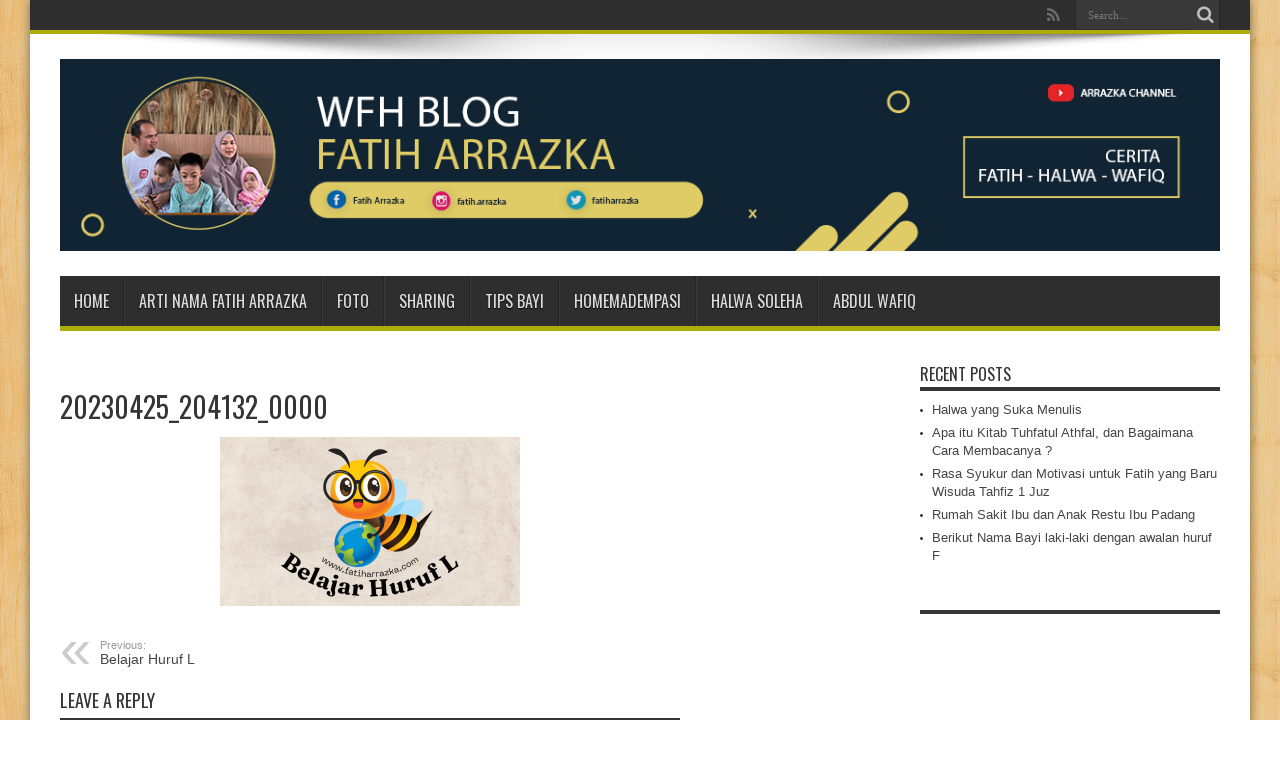

--- FILE ---
content_type: text/html; charset=UTF-8
request_url: http://fatiharrazka.com/belajar-huruf-l/20230425_204132_0000/
body_size: 10141
content:
<!DOCTYPE html>
<html dir="ltr" lang="en-US"
	prefix="og: https://ogp.me/ns#"  prefix="og: http://ogp.me/ns#">
<head>
<meta charset="UTF-8" />

<link rel="profile" href="http://gmpg.org/xfn/11" />
<link rel="pingback" href="http://fatiharrazka.com/xmlrpc.php" />

		<!-- All in One SEO 4.4.1 - aioseo.com -->
		<title>20230425_204132_0000 | Blog Fatih Arrazka</title>
		<meta name="robots" content="max-image-preview:large" />
		<meta name="google-site-verification" content="HjcXFFvha3SMVUrjCqAirOz7SPas8iWdvjvaVQgu6V8" />
		<link rel="canonical" href="http://fatiharrazka.com/belajar-huruf-l/20230425_204132_0000/" />
		<meta name="generator" content="All in One SEO (AIOSEO) 4.4.1" />
		<meta property="og:locale" content="en_US" />
		<meta property="og:site_name" content="Blog Fatih Arrazka | Blog untuk Fatih Arrazka" />
		<meta property="og:type" content="article" />
		<meta property="og:title" content="20230425_204132_0000 | Blog Fatih Arrazka" />
		<meta property="og:url" content="http://fatiharrazka.com/belajar-huruf-l/20230425_204132_0000/" />
		<meta property="article:published_time" content="2023-04-25T15:33:35+00:00" />
		<meta property="article:modified_time" content="2023-04-25T15:33:35+00:00" />
		<meta name="twitter:card" content="summary" />
		<meta name="twitter:title" content="20230425_204132_0000 | Blog Fatih Arrazka" />
		<meta name="google" content="nositelinkssearchbox" />
		<script type="application/ld+json" class="aioseo-schema">
			{"@context":"https:\/\/schema.org","@graph":[{"@type":"BreadcrumbList","@id":"http:\/\/fatiharrazka.com\/belajar-huruf-l\/20230425_204132_0000\/#breadcrumblist","itemListElement":[{"@type":"ListItem","@id":"http:\/\/fatiharrazka.com\/#listItem","position":1,"item":{"@type":"WebPage","@id":"http:\/\/fatiharrazka.com\/","name":"Home","description":"Fatih Arrazka anak pertama dari faradika.id dan Physsiosilvia.id","url":"http:\/\/fatiharrazka.com\/"},"nextItem":"http:\/\/fatiharrazka.com\/belajar-huruf-l\/20230425_204132_0000\/#listItem"},{"@type":"ListItem","@id":"http:\/\/fatiharrazka.com\/belajar-huruf-l\/20230425_204132_0000\/#listItem","position":2,"item":{"@type":"WebPage","@id":"http:\/\/fatiharrazka.com\/belajar-huruf-l\/20230425_204132_0000\/","name":"20230425_204132_0000","url":"http:\/\/fatiharrazka.com\/belajar-huruf-l\/20230425_204132_0000\/"},"previousItem":"http:\/\/fatiharrazka.com\/#listItem"}]},{"@type":"ItemPage","@id":"http:\/\/fatiharrazka.com\/belajar-huruf-l\/20230425_204132_0000\/#itempage","url":"http:\/\/fatiharrazka.com\/belajar-huruf-l\/20230425_204132_0000\/","name":"20230425_204132_0000 | Blog Fatih Arrazka","inLanguage":"en-US","isPartOf":{"@id":"http:\/\/fatiharrazka.com\/#website"},"breadcrumb":{"@id":"http:\/\/fatiharrazka.com\/belajar-huruf-l\/20230425_204132_0000\/#breadcrumblist"},"author":{"@id":"http:\/\/fatiharrazka.com\/author\/halwa\/#author"},"creator":{"@id":"http:\/\/fatiharrazka.com\/author\/halwa\/#author"},"datePublished":"2023-04-25T15:33:35+00:00","dateModified":"2023-04-25T15:33:35+00:00"},{"@type":"Organization","@id":"http:\/\/fatiharrazka.com\/#organization","name":"Blog Fatih Arrazka","url":"http:\/\/fatiharrazka.com\/"},{"@type":"Person","@id":"http:\/\/fatiharrazka.com\/author\/halwa\/#author","url":"http:\/\/fatiharrazka.com\/author\/halwa\/","name":"Fatih Arrazka","image":{"@type":"ImageObject","@id":"http:\/\/fatiharrazka.com\/belajar-huruf-l\/20230425_204132_0000\/#authorImage","url":"http:\/\/2.gravatar.com\/avatar\/213df552cde3ab049c50bb45768b8a84?s=96&d=identicon&r=g","width":96,"height":96,"caption":"Fatih Arrazka"}},{"@type":"WebSite","@id":"http:\/\/fatiharrazka.com\/#website","url":"http:\/\/fatiharrazka.com\/","name":"Blog Fatih Arrazka","description":"Blog untuk Fatih Arrazka","inLanguage":"en-US","publisher":{"@id":"http:\/\/fatiharrazka.com\/#organization"}}]}
		</script>
		<!-- All in One SEO -->

<link rel='dns-prefetch' href='//fonts.googleapis.com' />
<link rel="alternate" type="application/rss+xml" title="Blog Fatih Arrazka &raquo; Feed" href="http://fatiharrazka.com/feed/" />
<link rel="alternate" type="application/rss+xml" title="Blog Fatih Arrazka &raquo; Comments Feed" href="http://fatiharrazka.com/comments/feed/" />
<link rel="alternate" type="application/rss+xml" title="Blog Fatih Arrazka &raquo; 20230425_204132_0000 Comments Feed" href="http://fatiharrazka.com/belajar-huruf-l/20230425_204132_0000/feed/" />
		<!-- This site uses the Google Analytics by MonsterInsights plugin v8.17 - Using Analytics tracking - https://www.monsterinsights.com/ -->
		<!-- Note: MonsterInsights is not currently configured on this site. The site owner needs to authenticate with Google Analytics in the MonsterInsights settings panel. -->
					<!-- No tracking code set -->
				<!-- / Google Analytics by MonsterInsights -->
		<script type="text/javascript">
window._wpemojiSettings = {"baseUrl":"https:\/\/s.w.org\/images\/core\/emoji\/14.0.0\/72x72\/","ext":".png","svgUrl":"https:\/\/s.w.org\/images\/core\/emoji\/14.0.0\/svg\/","svgExt":".svg","source":{"concatemoji":"http:\/\/fatiharrazka.com\/wp-includes\/js\/wp-emoji-release.min.js?ver=6.1.9"}};
/*! This file is auto-generated */
!function(e,a,t){var n,r,o,i=a.createElement("canvas"),p=i.getContext&&i.getContext("2d");function s(e,t){var a=String.fromCharCode,e=(p.clearRect(0,0,i.width,i.height),p.fillText(a.apply(this,e),0,0),i.toDataURL());return p.clearRect(0,0,i.width,i.height),p.fillText(a.apply(this,t),0,0),e===i.toDataURL()}function c(e){var t=a.createElement("script");t.src=e,t.defer=t.type="text/javascript",a.getElementsByTagName("head")[0].appendChild(t)}for(o=Array("flag","emoji"),t.supports={everything:!0,everythingExceptFlag:!0},r=0;r<o.length;r++)t.supports[o[r]]=function(e){if(p&&p.fillText)switch(p.textBaseline="top",p.font="600 32px Arial",e){case"flag":return s([127987,65039,8205,9895,65039],[127987,65039,8203,9895,65039])?!1:!s([55356,56826,55356,56819],[55356,56826,8203,55356,56819])&&!s([55356,57332,56128,56423,56128,56418,56128,56421,56128,56430,56128,56423,56128,56447],[55356,57332,8203,56128,56423,8203,56128,56418,8203,56128,56421,8203,56128,56430,8203,56128,56423,8203,56128,56447]);case"emoji":return!s([129777,127995,8205,129778,127999],[129777,127995,8203,129778,127999])}return!1}(o[r]),t.supports.everything=t.supports.everything&&t.supports[o[r]],"flag"!==o[r]&&(t.supports.everythingExceptFlag=t.supports.everythingExceptFlag&&t.supports[o[r]]);t.supports.everythingExceptFlag=t.supports.everythingExceptFlag&&!t.supports.flag,t.DOMReady=!1,t.readyCallback=function(){t.DOMReady=!0},t.supports.everything||(n=function(){t.readyCallback()},a.addEventListener?(a.addEventListener("DOMContentLoaded",n,!1),e.addEventListener("load",n,!1)):(e.attachEvent("onload",n),a.attachEvent("onreadystatechange",function(){"complete"===a.readyState&&t.readyCallback()})),(e=t.source||{}).concatemoji?c(e.concatemoji):e.wpemoji&&e.twemoji&&(c(e.twemoji),c(e.wpemoji)))}(window,document,window._wpemojiSettings);
</script>
<style type="text/css">
img.wp-smiley,
img.emoji {
	display: inline !important;
	border: none !important;
	box-shadow: none !important;
	height: 1em !important;
	width: 1em !important;
	margin: 0 0.07em !important;
	vertical-align: -0.1em !important;
	background: none !important;
	padding: 0 !important;
}
</style>
	<link rel='stylesheet' id='wp-block-library-css' href='http://fatiharrazka.com/wp-includes/css/dist/block-library/style.min.css?ver=6.1.9' type='text/css' media='all' />
<link rel='stylesheet' id='classic-theme-styles-css' href='http://fatiharrazka.com/wp-includes/css/classic-themes.min.css?ver=1' type='text/css' media='all' />
<style id='global-styles-inline-css' type='text/css'>
body{--wp--preset--color--black: #000000;--wp--preset--color--cyan-bluish-gray: #abb8c3;--wp--preset--color--white: #ffffff;--wp--preset--color--pale-pink: #f78da7;--wp--preset--color--vivid-red: #cf2e2e;--wp--preset--color--luminous-vivid-orange: #ff6900;--wp--preset--color--luminous-vivid-amber: #fcb900;--wp--preset--color--light-green-cyan: #7bdcb5;--wp--preset--color--vivid-green-cyan: #00d084;--wp--preset--color--pale-cyan-blue: #8ed1fc;--wp--preset--color--vivid-cyan-blue: #0693e3;--wp--preset--color--vivid-purple: #9b51e0;--wp--preset--gradient--vivid-cyan-blue-to-vivid-purple: linear-gradient(135deg,rgba(6,147,227,1) 0%,rgb(155,81,224) 100%);--wp--preset--gradient--light-green-cyan-to-vivid-green-cyan: linear-gradient(135deg,rgb(122,220,180) 0%,rgb(0,208,130) 100%);--wp--preset--gradient--luminous-vivid-amber-to-luminous-vivid-orange: linear-gradient(135deg,rgba(252,185,0,1) 0%,rgba(255,105,0,1) 100%);--wp--preset--gradient--luminous-vivid-orange-to-vivid-red: linear-gradient(135deg,rgba(255,105,0,1) 0%,rgb(207,46,46) 100%);--wp--preset--gradient--very-light-gray-to-cyan-bluish-gray: linear-gradient(135deg,rgb(238,238,238) 0%,rgb(169,184,195) 100%);--wp--preset--gradient--cool-to-warm-spectrum: linear-gradient(135deg,rgb(74,234,220) 0%,rgb(151,120,209) 20%,rgb(207,42,186) 40%,rgb(238,44,130) 60%,rgb(251,105,98) 80%,rgb(254,248,76) 100%);--wp--preset--gradient--blush-light-purple: linear-gradient(135deg,rgb(255,206,236) 0%,rgb(152,150,240) 100%);--wp--preset--gradient--blush-bordeaux: linear-gradient(135deg,rgb(254,205,165) 0%,rgb(254,45,45) 50%,rgb(107,0,62) 100%);--wp--preset--gradient--luminous-dusk: linear-gradient(135deg,rgb(255,203,112) 0%,rgb(199,81,192) 50%,rgb(65,88,208) 100%);--wp--preset--gradient--pale-ocean: linear-gradient(135deg,rgb(255,245,203) 0%,rgb(182,227,212) 50%,rgb(51,167,181) 100%);--wp--preset--gradient--electric-grass: linear-gradient(135deg,rgb(202,248,128) 0%,rgb(113,206,126) 100%);--wp--preset--gradient--midnight: linear-gradient(135deg,rgb(2,3,129) 0%,rgb(40,116,252) 100%);--wp--preset--duotone--dark-grayscale: url('#wp-duotone-dark-grayscale');--wp--preset--duotone--grayscale: url('#wp-duotone-grayscale');--wp--preset--duotone--purple-yellow: url('#wp-duotone-purple-yellow');--wp--preset--duotone--blue-red: url('#wp-duotone-blue-red');--wp--preset--duotone--midnight: url('#wp-duotone-midnight');--wp--preset--duotone--magenta-yellow: url('#wp-duotone-magenta-yellow');--wp--preset--duotone--purple-green: url('#wp-duotone-purple-green');--wp--preset--duotone--blue-orange: url('#wp-duotone-blue-orange');--wp--preset--font-size--small: 13px;--wp--preset--font-size--medium: 20px;--wp--preset--font-size--large: 36px;--wp--preset--font-size--x-large: 42px;--wp--preset--spacing--20: 0.44rem;--wp--preset--spacing--30: 0.67rem;--wp--preset--spacing--40: 1rem;--wp--preset--spacing--50: 1.5rem;--wp--preset--spacing--60: 2.25rem;--wp--preset--spacing--70: 3.38rem;--wp--preset--spacing--80: 5.06rem;}:where(.is-layout-flex){gap: 0.5em;}body .is-layout-flow > .alignleft{float: left;margin-inline-start: 0;margin-inline-end: 2em;}body .is-layout-flow > .alignright{float: right;margin-inline-start: 2em;margin-inline-end: 0;}body .is-layout-flow > .aligncenter{margin-left: auto !important;margin-right: auto !important;}body .is-layout-constrained > .alignleft{float: left;margin-inline-start: 0;margin-inline-end: 2em;}body .is-layout-constrained > .alignright{float: right;margin-inline-start: 2em;margin-inline-end: 0;}body .is-layout-constrained > .aligncenter{margin-left: auto !important;margin-right: auto !important;}body .is-layout-constrained > :where(:not(.alignleft):not(.alignright):not(.alignfull)){max-width: var(--wp--style--global--content-size);margin-left: auto !important;margin-right: auto !important;}body .is-layout-constrained > .alignwide{max-width: var(--wp--style--global--wide-size);}body .is-layout-flex{display: flex;}body .is-layout-flex{flex-wrap: wrap;align-items: center;}body .is-layout-flex > *{margin: 0;}:where(.wp-block-columns.is-layout-flex){gap: 2em;}.has-black-color{color: var(--wp--preset--color--black) !important;}.has-cyan-bluish-gray-color{color: var(--wp--preset--color--cyan-bluish-gray) !important;}.has-white-color{color: var(--wp--preset--color--white) !important;}.has-pale-pink-color{color: var(--wp--preset--color--pale-pink) !important;}.has-vivid-red-color{color: var(--wp--preset--color--vivid-red) !important;}.has-luminous-vivid-orange-color{color: var(--wp--preset--color--luminous-vivid-orange) !important;}.has-luminous-vivid-amber-color{color: var(--wp--preset--color--luminous-vivid-amber) !important;}.has-light-green-cyan-color{color: var(--wp--preset--color--light-green-cyan) !important;}.has-vivid-green-cyan-color{color: var(--wp--preset--color--vivid-green-cyan) !important;}.has-pale-cyan-blue-color{color: var(--wp--preset--color--pale-cyan-blue) !important;}.has-vivid-cyan-blue-color{color: var(--wp--preset--color--vivid-cyan-blue) !important;}.has-vivid-purple-color{color: var(--wp--preset--color--vivid-purple) !important;}.has-black-background-color{background-color: var(--wp--preset--color--black) !important;}.has-cyan-bluish-gray-background-color{background-color: var(--wp--preset--color--cyan-bluish-gray) !important;}.has-white-background-color{background-color: var(--wp--preset--color--white) !important;}.has-pale-pink-background-color{background-color: var(--wp--preset--color--pale-pink) !important;}.has-vivid-red-background-color{background-color: var(--wp--preset--color--vivid-red) !important;}.has-luminous-vivid-orange-background-color{background-color: var(--wp--preset--color--luminous-vivid-orange) !important;}.has-luminous-vivid-amber-background-color{background-color: var(--wp--preset--color--luminous-vivid-amber) !important;}.has-light-green-cyan-background-color{background-color: var(--wp--preset--color--light-green-cyan) !important;}.has-vivid-green-cyan-background-color{background-color: var(--wp--preset--color--vivid-green-cyan) !important;}.has-pale-cyan-blue-background-color{background-color: var(--wp--preset--color--pale-cyan-blue) !important;}.has-vivid-cyan-blue-background-color{background-color: var(--wp--preset--color--vivid-cyan-blue) !important;}.has-vivid-purple-background-color{background-color: var(--wp--preset--color--vivid-purple) !important;}.has-black-border-color{border-color: var(--wp--preset--color--black) !important;}.has-cyan-bluish-gray-border-color{border-color: var(--wp--preset--color--cyan-bluish-gray) !important;}.has-white-border-color{border-color: var(--wp--preset--color--white) !important;}.has-pale-pink-border-color{border-color: var(--wp--preset--color--pale-pink) !important;}.has-vivid-red-border-color{border-color: var(--wp--preset--color--vivid-red) !important;}.has-luminous-vivid-orange-border-color{border-color: var(--wp--preset--color--luminous-vivid-orange) !important;}.has-luminous-vivid-amber-border-color{border-color: var(--wp--preset--color--luminous-vivid-amber) !important;}.has-light-green-cyan-border-color{border-color: var(--wp--preset--color--light-green-cyan) !important;}.has-vivid-green-cyan-border-color{border-color: var(--wp--preset--color--vivid-green-cyan) !important;}.has-pale-cyan-blue-border-color{border-color: var(--wp--preset--color--pale-cyan-blue) !important;}.has-vivid-cyan-blue-border-color{border-color: var(--wp--preset--color--vivid-cyan-blue) !important;}.has-vivid-purple-border-color{border-color: var(--wp--preset--color--vivid-purple) !important;}.has-vivid-cyan-blue-to-vivid-purple-gradient-background{background: var(--wp--preset--gradient--vivid-cyan-blue-to-vivid-purple) !important;}.has-light-green-cyan-to-vivid-green-cyan-gradient-background{background: var(--wp--preset--gradient--light-green-cyan-to-vivid-green-cyan) !important;}.has-luminous-vivid-amber-to-luminous-vivid-orange-gradient-background{background: var(--wp--preset--gradient--luminous-vivid-amber-to-luminous-vivid-orange) !important;}.has-luminous-vivid-orange-to-vivid-red-gradient-background{background: var(--wp--preset--gradient--luminous-vivid-orange-to-vivid-red) !important;}.has-very-light-gray-to-cyan-bluish-gray-gradient-background{background: var(--wp--preset--gradient--very-light-gray-to-cyan-bluish-gray) !important;}.has-cool-to-warm-spectrum-gradient-background{background: var(--wp--preset--gradient--cool-to-warm-spectrum) !important;}.has-blush-light-purple-gradient-background{background: var(--wp--preset--gradient--blush-light-purple) !important;}.has-blush-bordeaux-gradient-background{background: var(--wp--preset--gradient--blush-bordeaux) !important;}.has-luminous-dusk-gradient-background{background: var(--wp--preset--gradient--luminous-dusk) !important;}.has-pale-ocean-gradient-background{background: var(--wp--preset--gradient--pale-ocean) !important;}.has-electric-grass-gradient-background{background: var(--wp--preset--gradient--electric-grass) !important;}.has-midnight-gradient-background{background: var(--wp--preset--gradient--midnight) !important;}.has-small-font-size{font-size: var(--wp--preset--font-size--small) !important;}.has-medium-font-size{font-size: var(--wp--preset--font-size--medium) !important;}.has-large-font-size{font-size: var(--wp--preset--font-size--large) !important;}.has-x-large-font-size{font-size: var(--wp--preset--font-size--x-large) !important;}
.wp-block-navigation a:where(:not(.wp-element-button)){color: inherit;}
:where(.wp-block-columns.is-layout-flex){gap: 2em;}
.wp-block-pullquote{font-size: 1.5em;line-height: 1.6;}
</style>
<link rel='stylesheet' id='tie-style-css' href='http://fatiharrazka.com/wp-content/themes/jarida/style.css?ver=6.1.9' type='text/css' media='all' />
<link rel='stylesheet' id='Oswald-css' href='http://fonts.googleapis.com/css?family=Oswald%3Aregular%2C700&#038;ver=6.1.9' type='text/css' media='all' />
<script type='text/javascript' src='http://fatiharrazka.com/wp-includes/js/jquery/jquery.min.js?ver=3.6.1' id='jquery-core-js'></script>
<script type='text/javascript' src='http://fatiharrazka.com/wp-includes/js/jquery/jquery-migrate.min.js?ver=3.3.2' id='jquery-migrate-js'></script>
<script type='text/javascript' id='tie-postviews-cache-js-extra'>
/* <![CDATA[ */
var tieViewsCacheL10n = {"admin_ajax_url":"http:\/\/fatiharrazka.com\/wp-admin\/admin-ajax.php","post_id":"981"};
/* ]]> */
</script>
<script type='text/javascript' src='http://fatiharrazka.com/wp-content/themes/jarida/js/postviews-cache.js?ver=6.1.9' id='tie-postviews-cache-js'></script>
<link rel="https://api.w.org/" href="http://fatiharrazka.com/wp-json/" /><link rel="alternate" type="application/json" href="http://fatiharrazka.com/wp-json/wp/v2/media/981" /><link rel="EditURI" type="application/rsd+xml" title="RSD" href="http://fatiharrazka.com/xmlrpc.php?rsd" />
<link rel="wlwmanifest" type="application/wlwmanifest+xml" href="http://fatiharrazka.com/wp-includes/wlwmanifest.xml" />
<meta name="generator" content="WordPress 6.1.9" />
<link rel='shortlink' href='http://fatiharrazka.com/?p=981' />
<link rel="alternate" type="application/json+oembed" href="http://fatiharrazka.com/wp-json/oembed/1.0/embed?url=http%3A%2F%2Ffatiharrazka.com%2Fbelajar-huruf-l%2F20230425_204132_0000%2F" />
<link rel="alternate" type="text/xml+oembed" href="http://fatiharrazka.com/wp-json/oembed/1.0/embed?url=http%3A%2F%2Ffatiharrazka.com%2Fbelajar-huruf-l%2F20230425_204132_0000%2F&#038;format=xml" />
<link rel="shortcut icon" href="http://fatiharrazka.com/wp-content/themes/jarida/favicon.ico" title="Favicon" /><!--[if IE]>
<script type="text/javascript">jQuery(document).ready(function (){ jQuery(".menu-item").has("ul").children("a").attr("aria-haspopup", "true");});</script>
<![endif]-->
<!--[if lt IE 9]>
<script src="http://fatiharrazka.com/wp-content/themes/jarida/js/html5.js"></script>
<script src="http://fatiharrazka.com/wp-content/themes/jarida/js/selectivizr-min.js"></script>
<![endif]-->
<!--[if IE 8]>
<link rel="stylesheet" type="text/css" media="all" href="http://fatiharrazka.com/wp-content/themes/jarida/css/ie8.css" />
<![endif]-->
<script type='text/javascript'>
	/* <![CDATA[ */
	var tievar = {'go_to' : 'Go to...'};
	var tie = {"ajaxurl":"http://fatiharrazka.com/wp-admin/admin-ajax.php" , "your_rating":"Your Rating:"};
	/* ]]> */
</script>
<meta http-equiv="X-UA-Compatible" content="IE=edge,chrome=1" />
<meta name="viewport" content="width=device-width, initial-scale=1, maximum-scale=1, user-scalable=no" />
<style type="text/css" media="screen"> 

	#main-nav ul li.current-menu-item a,
	#main-nav ul li.current-menu-item a:hover,
	#main-nav ul li.current-menu-parent a,
	#main-nav ul li.current-menu-parent a:hover,
	#main-nav ul li.current-page-ancestor a,
	#main-nav ul li.current-page-ancestor a:hover,
	.pagination span.current,
	.ei-slider-thumbs li.ei-slider-element,
	.breaking-news span,
	.ei-title h2,h2.cat-box-title,
	a.more-link,.scroll-nav a,
	.flex-direction-nav a,
	.tagcloud a:hover,
	#tabbed-widget ul.tabs li.active a,
	.slider-caption h2, .full-width .content .slider-caption h2,
	.review-percentage .review-item span span,.review-final-score,
	.woocommerce span.onsale, .woocommerce-page span.onsale ,
	.woocommerce .widget_price_filter .ui-slider .ui-slider-handle, .woocommerce-page .widget_price_filter .ui-slider .ui-slider-handle,
	.button,a.button,#main-content input[type="submit"],#main-content input[type="submit"]:focus, span.onsale {
		background-color:#adad07 !important;
	}
	::-webkit-scrollbar-thumb{background-color:#adad07 !important;}
	#main-nav,.top-nav {border-bottom-color: #adad07;}
	.cat-box , .footer-bottom .container{border-top-color: #adad07;}
::-moz-selection { background: #61bd0b;}
::selection { background: #61bd0b; }



</style> 

	
	<script async src="https://pagead2.googlesyndication.com/pagead/js/adsbygoogle.js?client=ca-pub-8579142172291036"
     crossorigin="anonymous"></script>
</head>
<body id="top" class="attachment attachment-template-default single single-attachment postid-981 attachmentid-981 attachment-png">
	<div class="background-cover"></div>
	<div class="wrapper animated">
				<div class="top-nav fade-in animated1 ">
			<div class="container">
				<div class="search-block">
					<form method="get" id="searchform" action="http://fatiharrazka.com/">
						<button class="search-button" type="submit" value="Search"></button>	
						<input type="text" id="s" name="s" value="Search..." onfocus="if (this.value == 'Search...') {this.value = '';}" onblur="if (this.value == '') {this.value = 'Search...';}"  />
					</form>
				</div><!-- .search-block /-->
						<div class="social-icons icon_flat">
		<a class="tooldown" title="Rss" href="http://fatiharrazka.com/feed/" target="_blank"><i class="tieicon-rss"></i></a>	</div>

				
								
			</div>
		</div><!-- .top-menu /-->
				

		<div class="container">	
		<header id="theme-header">
		<div class="header-content fade-in animated1">
			<div class="logo">
			<h2>								<a title="Blog Fatih Arrazka" href="http://fatiharrazka.com/">
					<img src="http://fatiharrazka.com/wp-content/uploads/2021/11/The-Vloger-Youtube-Cover-2.png" alt="Blog Fatih Arrazka" /><strong>Blog Fatih Arrazka Blog untuk Fatih Arrazka</strong>
				</a>
			</h2>			</div><!-- .logo /-->
						<div class="clear"></div>
		</div>	
									<nav id="main-nav" class="fade-in animated2 fixed-enabled">
				<div class="container">				
				<div class="main-menu"><ul id="menu-utama" class="menu"><li id="menu-item-209" class="menu-item  menu-item-type-custom  menu-item-object-custom  menu-item-home"><a href="http://fatiharrazka.com">HOME</a></li>
<li id="menu-item-205" class="menu-item  menu-item-type-post_type  menu-item-object-page"><a href="http://fatiharrazka.com/arti-nama-fatih-arrazka/">Arti Nama Fatih Arrazka</a></li>
<li id="menu-item-206" class="menu-item  menu-item-type-taxonomy  menu-item-object-category"><a href="http://fatiharrazka.com/foto/">Foto</a></li>
<li id="menu-item-207" class="menu-item  menu-item-type-taxonomy  menu-item-object-category"><a href="http://fatiharrazka.com/sharing/">Sharing</a></li>
<li id="menu-item-208" class="menu-item  menu-item-type-taxonomy  menu-item-object-category"><a href="http://fatiharrazka.com/tips-bayi/">Tips Bayi</a></li>
<li id="menu-item-237" class="menu-item  menu-item-type-taxonomy  menu-item-object-category"><a href="http://fatiharrazka.com/homemadempasi/">HomemadeMPASI</a></li>
<li id="menu-item-730" class="menu-item  menu-item-type-custom  menu-item-object-custom"><a href="http://fatiharrazka.com/halwa">Halwa Soleha</a></li>
<li id="menu-item-731" class="menu-item  menu-item-type-custom  menu-item-object-custom  menu-item-home"><a href="http://fatiharrazka.com">Abdul Wafiq</a></li>
</ul></div>				</div>
			</nav><!-- .main-nav /-->
		</header><!-- #header /-->
	
	<div id="main-content" class="container fade-in animated3"><div class="content-wrap">
	<div class="content">
				
		
				
				
						
		<article class="post-listing post-981 attachment type-attachment status-inherit hentry">
				

			<div class="post-inner">
				<h1 class="name post-title entry-title" itemprop="itemReviewed" itemscope itemtype="http://schema.org/Thing"><span itemprop="name">20230425_204132_0000</span></h1>

					
				<div class="entry">
					
					<p class="attachment"><a href='http://fatiharrazka.com/wp-content/uploads/2023/04/20230425_204132_0000.png'><img width="300" height="169" src="http://fatiharrazka.com/wp-content/uploads/2023/04/20230425_204132_0000-300x169.png" class="attachment-medium size-medium" alt="" decoding="async" loading="lazy" srcset="http://fatiharrazka.com/wp-content/uploads/2023/04/20230425_204132_0000-300x169.png 300w, http://fatiharrazka.com/wp-content/uploads/2023/04/20230425_204132_0000-1024x576.png 1024w, http://fatiharrazka.com/wp-content/uploads/2023/04/20230425_204132_0000-768x432.png 768w, http://fatiharrazka.com/wp-content/uploads/2023/04/20230425_204132_0000.png 1366w" sizes="(max-width: 300px) 100vw, 300px" /></a></p>
										
					
									</div><!-- .entry /-->
								<span style="display:none" class="updated">2023-04-25</span>
								<div style="display:none" class="vcard author" itemprop="author" itemscope itemtype="http://schema.org/Person"><strong class="fn" itemprop="name"><a href="http://fatiharrazka.com/author/halwa/" title="Posts by Fatih Arrazka" rel="author">Fatih Arrazka</a></strong></div>
								
								
			</div><!-- .post-inner -->
		</article><!-- .post-listing -->
		
		
				
						
		<div class="post-navigation">
			<div class="post-previous"><a href="http://fatiharrazka.com/belajar-huruf-l/" rel="prev"><span>Previous:</span> Belajar Huruf L</a></div>
			<div class="post-next"></div>
		</div><!-- .post-navigation -->
				
		
			

		
				<div id="comments">



	<div id="respond" class="comment-respond">
		<h3 id="reply-title" class="comment-reply-title">Leave a Reply <small><a rel="nofollow" id="cancel-comment-reply-link" href="/belajar-huruf-l/20230425_204132_0000/#respond" style="display:none;">Cancel reply</a></small></h3><form action="http://fatiharrazka.com/wp-comments-post.php" method="post" id="commentform" class="comment-form"><p class="comment-notes">Your email address will not be published. Required fields are marked <span class="required">*</span></p><p class="comment-form-comment"><label for="comment">Comment <span class="required">*</span></label> <textarea id="comment" name="comment" cols="45" rows="8" maxlength="65525" required="required"></textarea></p><p class="comment-form-author"><label for="author">Name</label> <span class="required">*</span><input id="author" name="author" type="text" value="" size="30" aria-required='true' /></p>
<p class="comment-form-email"><label for="email">Email</label> <span class="required">*</span><input id="email" name="email" type="text" value="" size="30" aria-required='true' /></p>
<p class="comment-form-url"><label for="url">Website</label><input id="url" name="url" type="text" value="" size="30" /></p>
<p class="comment-form-cookies-consent"><input id="wp-comment-cookies-consent" name="wp-comment-cookies-consent" type="checkbox" value="yes" /> <label for="wp-comment-cookies-consent">Save my name, email, and website in this browser for the next time I comment.</label></p>
<p class="form-submit"><input name="submit" type="submit" id="submit" class="submit" value="Post Comment" /> <input type='hidden' name='comment_post_ID' value='981' id='comment_post_ID' />
<input type='hidden' name='comment_parent' id='comment_parent' value='0' />
</p><p style="display: none;"><input type="hidden" id="akismet_comment_nonce" name="akismet_comment_nonce" value="7effda1296" /></p><p style="display: none !important;"><label>&#916;<textarea name="ak_hp_textarea" cols="45" rows="8" maxlength="100"></textarea></label><input type="hidden" id="ak_js_1" name="ak_js" value="211"/><script>document.getElementById( "ak_js_1" ).setAttribute( "value", ( new Date() ).getTime() );</script></p></form>	</div><!-- #respond -->
	
</div><!-- #comments -->
	
	</div><!-- .content -->
<aside class="sidebar-narrow">
</aside>
</div> <!-- .content-wrap -->
<aside class="sidebar">

		<div id="recent-posts-2" class="widget widget_recent_entries">
		<div class="widget-top"><h4>Recent Posts</h4><div class="stripe-line"></div></div>
						<div class="widget-container">
		<ul>
											<li>
					<a href="http://fatiharrazka.com/halwa-yang-suka-menulis/">Halwa yang Suka Menulis</a>
									</li>
											<li>
					<a href="http://fatiharrazka.com/apa-itu-kitab-tuhfatul-athfal-dan-bagaimana-cara-membacanya/">Apa itu Kitab Tuhfatul Athfal, dan Bagaimana Cara Membacanya ?</a>
									</li>
											<li>
					<a href="http://fatiharrazka.com/rasa-syukur-dan-motivasi-untuk-fatih-yang-baru-wisuda-tahfiz-1-juz/">Rasa Syukur dan Motivasi untuk Fatih yang Baru Wisuda Tahfiz 1 Juz</a>
									</li>
											<li>
					<a href="http://fatiharrazka.com/rumah-sakit-ibu-dan-anak-restu-ibu-padang/">Rumah Sakit Ibu dan Anak Restu Ibu Padang</a>
									</li>
											<li>
					<a href="http://fatiharrazka.com/berikut-nama-bayi-laki-laki-dengan-awalan-huruf-f/">Berikut Nama Bayi laki-laki dengan awalan huruf F</a>
									</li>
					</ul>

		</div></div><!-- .widget /--><div id="text-2" class="widget widget_text"><div class="widget-top"><h4> </h4><div class="stripe-line"></div></div>
						<div class="widget-container">			<div class="textwidget"><script async src="//pagead2.googlesyndication.com/pagead/js/adsbygoogle.js"></script>
<!-- physio -->
<ins class="adsbygoogle"
     style="display:block"
     data-ad-client="ca-pub-3918762478797361"
     data-ad-slot="2681153531"
     data-ad-format="auto"></ins>
<script>
(adsbygoogle = window.adsbygoogle || []).push({});
</script></div>
		</div></div><!-- .widget /--><div id="recent-comments-2" class="widget widget_recent_comments"><div class="widget-top"><h4>Recent Comments</h4><div class="stripe-line"></div></div>
						<div class="widget-container"><ul id="recentcomments"></ul></div></div><!-- .widget /--><div id="archives-2" class="widget widget_archive"><div class="widget-top"><h4>Archives</h4><div class="stripe-line"></div></div>
						<div class="widget-container">
			<ul>
					<li><a href='http://fatiharrazka.com/2025/10/'>October 2025</a></li>
	<li><a href='http://fatiharrazka.com/2024/06/'>June 2024</a></li>
	<li><a href='http://fatiharrazka.com/2024/02/'>February 2024</a></li>
	<li><a href='http://fatiharrazka.com/2023/12/'>December 2023</a></li>
	<li><a href='http://fatiharrazka.com/2023/07/'>July 2023</a></li>
	<li><a href='http://fatiharrazka.com/2023/06/'>June 2023</a></li>
	<li><a href='http://fatiharrazka.com/2023/05/'>May 2023</a></li>
	<li><a href='http://fatiharrazka.com/2023/04/'>April 2023</a></li>
	<li><a href='http://fatiharrazka.com/2023/03/'>March 2023</a></li>
	<li><a href='http://fatiharrazka.com/2022/11/'>November 2022</a></li>
	<li><a href='http://fatiharrazka.com/2022/09/'>September 2022</a></li>
	<li><a href='http://fatiharrazka.com/2022/06/'>June 2022</a></li>
	<li><a href='http://fatiharrazka.com/2021/11/'>November 2021</a></li>
	<li><a href='http://fatiharrazka.com/2020/11/'>November 2020</a></li>
	<li><a href='http://fatiharrazka.com/2020/06/'>June 2020</a></li>
	<li><a href='http://fatiharrazka.com/2020/04/'>April 2020</a></li>
	<li><a href='http://fatiharrazka.com/2019/12/'>December 2019</a></li>
	<li><a href='http://fatiharrazka.com/2019/08/'>August 2019</a></li>
	<li><a href='http://fatiharrazka.com/2019/04/'>April 2019</a></li>
	<li><a href='http://fatiharrazka.com/2018/12/'>December 2018</a></li>
	<li><a href='http://fatiharrazka.com/2018/11/'>November 2018</a></li>
	<li><a href='http://fatiharrazka.com/2018/10/'>October 2018</a></li>
	<li><a href='http://fatiharrazka.com/2018/09/'>September 2018</a></li>
	<li><a href='http://fatiharrazka.com/2018/08/'>August 2018</a></li>
	<li><a href='http://fatiharrazka.com/2018/07/'>July 2018</a></li>
	<li><a href='http://fatiharrazka.com/2018/05/'>May 2018</a></li>
	<li><a href='http://fatiharrazka.com/2017/09/'>September 2017</a></li>
	<li><a href='http://fatiharrazka.com/2017/04/'>April 2017</a></li>
	<li><a href='http://fatiharrazka.com/2016/12/'>December 2016</a></li>
	<li><a href='http://fatiharrazka.com/2016/10/'>October 2016</a></li>
	<li><a href='http://fatiharrazka.com/2016/08/'>August 2016</a></li>
	<li><a href='http://fatiharrazka.com/2016/07/'>July 2016</a></li>
	<li><a href='http://fatiharrazka.com/2016/06/'>June 2016</a></li>
	<li><a href='http://fatiharrazka.com/2016/05/'>May 2016</a></li>
	<li><a href='http://fatiharrazka.com/2016/04/'>April 2016</a></li>
	<li><a href='http://fatiharrazka.com/2016/03/'>March 2016</a></li>
	<li><a href='http://fatiharrazka.com/2016/02/'>February 2016</a></li>
	<li><a href='http://fatiharrazka.com/2016/01/'>January 2016</a></li>
	<li><a href='http://fatiharrazka.com/2015/12/'>December 2015</a></li>
	<li><a href='http://fatiharrazka.com/2015/11/'>November 2015</a></li>
	<li><a href='http://fatiharrazka.com/2015/10/'>October 2015</a></li>
	<li><a href='http://fatiharrazka.com/2015/09/'>September 2015</a></li>
	<li><a href='http://fatiharrazka.com/2015/08/'>August 2015</a></li>
	<li><a href='http://fatiharrazka.com/2015/07/'>July 2015</a></li>
	<li><a href='http://fatiharrazka.com/2015/06/'>June 2015</a></li>
	<li><a href='http://fatiharrazka.com/2015/05/'>May 2015</a></li>
	<li><a href='http://fatiharrazka.com/2015/04/'>April 2015</a></li>
	<li><a href='http://fatiharrazka.com/2015/03/'>March 2015</a></li>
	<li><a href='http://fatiharrazka.com/2015/02/'>February 2015</a></li>
	<li><a href='http://fatiharrazka.com/2015/01/'>January 2015</a></li>
			</ul>

			</div></div><!-- .widget /--><div id="categories-2" class="widget widget_categories"><div class="widget-top"><h4>Categories</h4><div class="stripe-line"></div></div>
						<div class="widget-container">
			<ul>
					<li class="cat-item cat-item-24"><a href="http://fatiharrazka.com/belajar/">Belajar</a>
</li>
	<li class="cat-item cat-item-32"><a href="http://fatiharrazka.com/belajar-blog/">Belajar Blog</a>
</li>
	<li class="cat-item cat-item-23"><a href="http://fatiharrazka.com/cerita-nabi/">Cerita Nabi</a>
</li>
	<li class="cat-item cat-item-47"><a href="http://fatiharrazka.com/doa/">Doa</a>
</li>
	<li class="cat-item cat-item-1"><a href="http://fatiharrazka.com/fatih-arrazka/">Fatih Arrazka</a>
</li>
	<li class="cat-item cat-item-2"><a href="http://fatiharrazka.com/foto/">Foto</a>
</li>
	<li class="cat-item cat-item-26"><a href="http://fatiharrazka.com/hafalan-al-quran/">Hafalan Al-Quran</a>
</li>
	<li class="cat-item cat-item-30"><a href="http://fatiharrazka.com/halwa-puti-arrazka/">Halwa Puti Arrazka</a>
</li>
	<li class="cat-item cat-item-17"><a href="http://fatiharrazka.com/homemadempasi/">HomemadeMPASI</a>
</li>
	<li class="cat-item cat-item-31"><a href="http://fatiharrazka.com/jalan-jalan/">Jalan-jalan</a>
</li>
	<li class="cat-item cat-item-4"><a href="http://fatiharrazka.com/papi/">Papi</a>
</li>
	<li class="cat-item cat-item-45"><a href="http://fatiharrazka.com/parenting/">Parenting</a>
</li>
	<li class="cat-item cat-item-5"><a href="http://fatiharrazka.com/sharing/">Sharing</a>
</li>
	<li class="cat-item cat-item-40"><a href="http://fatiharrazka.com/soal-ujian-sekolah/">Soal Ujian Sekolah</a>
</li>
	<li class="cat-item cat-item-44"><a href="http://fatiharrazka.com/tauhid/">Tauhid</a>
</li>
	<li class="cat-item cat-item-9"><a href="http://fatiharrazka.com/tips-bayi/">Tips Bayi</a>
</li>
			</ul>

			</div></div><!-- .widget /--><div id="meta-2" class="widget widget_meta"><div class="widget-top"><h4>Meta</h4><div class="stripe-line"></div></div>
						<div class="widget-container">
		<ul>
						<li><a href="http://fatiharrazka.com/wp-login.php">Log in</a></li>
			<li><a href="http://fatiharrazka.com/feed/">Entries feed</a></li>
			<li><a href="http://fatiharrazka.com/comments/feed/">Comments feed</a></li>

			<li><a href="https://wordpress.org/">WordPress.org</a></li>
		</ul>

		</div></div><!-- .widget /--><div id="text-3" class="widget widget_text"><div class="widget-top"><h4> </h4><div class="stripe-line"></div></div>
						<div class="widget-container">			<div class="textwidget"><script async src="//pagead2.googlesyndication.com/pagead/js/adsbygoogle.js"></script>
<!-- silvi -->
<ins class="adsbygoogle"
     style="display:block"
     data-ad-client="ca-pub-3918762478797361"
     data-ad-slot="3455812331"
     data-ad-format="auto"></ins>
<script>
(adsbygoogle = window.adsbygoogle || []).push({});
</script></div>
		</div></div><!-- .widget /--></aside>
<div class="clear"></div>		<div class="clear"></div>
	</div><!-- .container /-->
	
		</div><!-- .container -->

	<footer class="fade-in animated4">
	<div id="footer-widget-area" class="footer-3c container">

	
	

	
		
	</div><!-- #footer-widget-area -->
	<div class="clear"></div>
</footer><!-- .Footer /-->
				
	<div class="clear"></div>
	<div class="footer-bottom fade-in animated4">
		<div class="container">
						<div class="alignleft">
						</div>
		</div><!-- .Container -->
	</div><!-- .Footer bottom -->
	
</div><!-- .Wrapper -->
<script type='text/javascript' src='http://fatiharrazka.com/wp-content/themes/jarida/js/tie-scripts.js?ver=6.1.9' id='tie-scripts-js'></script>
<script type='text/javascript' src='http://fatiharrazka.com/wp-includes/js/comment-reply.min.js?ver=6.1.9' id='comment-reply-js'></script>
<script defer type='text/javascript' src='http://fatiharrazka.com/wp-content/plugins/akismet/_inc/akismet-frontend.js?ver=1688687371' id='akismet-frontend-js'></script>
</body>
</html>
<!--
Performance optimized by W3 Total Cache. Learn more: https://www.boldgrid.com/w3-total-cache/


Served from: fatiharrazka.com @ 2026-01-22 10:07:13 by W3 Total Cache
-->

--- FILE ---
content_type: text/html; charset=utf-8
request_url: https://www.google.com/recaptcha/api2/aframe
body_size: 269
content:
<!DOCTYPE HTML><html><head><meta http-equiv="content-type" content="text/html; charset=UTF-8"></head><body><script nonce="zUfM_P7RUkpmHe5tVVbjBg">/** Anti-fraud and anti-abuse applications only. See google.com/recaptcha */ try{var clients={'sodar':'https://pagead2.googlesyndication.com/pagead/sodar?'};window.addEventListener("message",function(a){try{if(a.source===window.parent){var b=JSON.parse(a.data);var c=clients[b['id']];if(c){var d=document.createElement('img');d.src=c+b['params']+'&rc='+(localStorage.getItem("rc::a")?sessionStorage.getItem("rc::b"):"");window.document.body.appendChild(d);sessionStorage.setItem("rc::e",parseInt(sessionStorage.getItem("rc::e")||0)+1);localStorage.setItem("rc::h",'1769076435983');}}}catch(b){}});window.parent.postMessage("_grecaptcha_ready", "*");}catch(b){}</script></body></html>